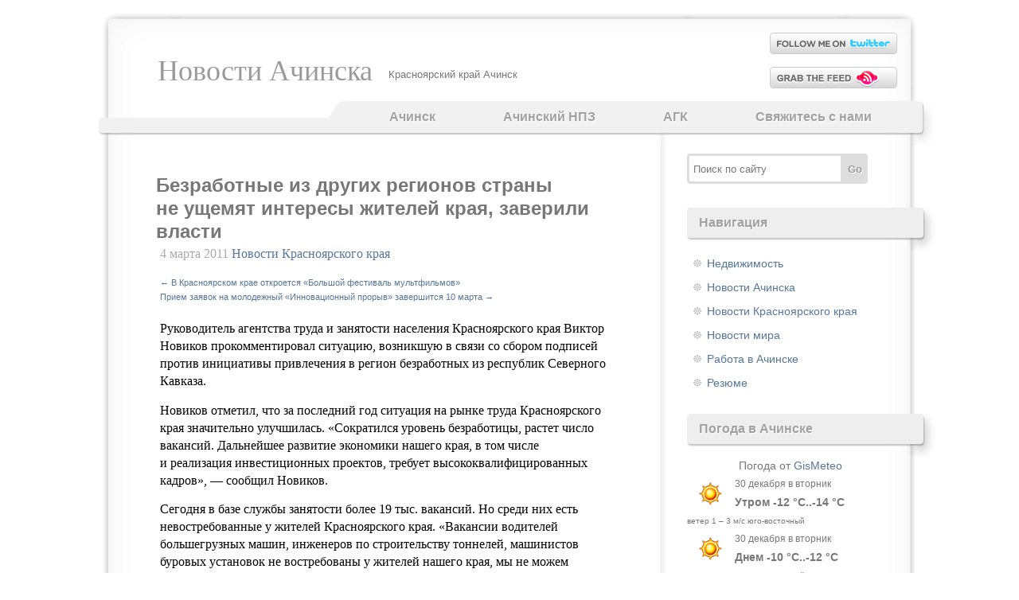

--- FILE ---
content_type: text/html; charset=UTF-8
request_url: https://achinsknews.ru/bezrabotnye-iz-drugix-regionov-strany-ne-ushhemyat-interesy-zhitelej-kraya-zaverili-vlasti-3787/
body_size: 11363
content:
<!DOCTYPE html PUBLIC "-//W3C//DTD XHTML 1.0 Transitional//EN" "//www.w3.org/TR/xhtml1/DTD/xhtml1-transitional.dtd">
<html xmlns="//www.w3.org/1999/xhtml" lang="ru-RU">
<head>
<meta http-equiv="Content-Type" content="text/html; charset=UTF-8" />

<link type="text/css" rel="stylesheet" media="all" href="https://achinsknews.ru/wp-content/themes/achnews/style.css" />

		<!-- All in One SEO 4.4.8 - aioseo.com -->
		<title>Безработные из других регионов страны не ущемят интересы жителей края, заверили власти - AchinskNews</title>
		<meta name="description" content="Руководитель агентства труда и занятости населения Красноярского края Виктор Новиков прокомментировал ситуацию, возникшую в связи со сбором подписей против инициативы привлечения в регион безработных из республик Северного Кавказа. Новиков отметил, что за последний год ситуация на рынке труда Красноярского края значительно улучшилась. «Сократился уровень безработицы, растет число вакансий. Дальнейшее развитие экономики нашего края, в том числе и реализация инвестиционных проектов, требует высококвалифицированных кадров», — сообщил" />
		<meta name="robots" content="max-snippet:-1, max-image-preview:large, max-video-preview:-1" />
		<link rel="canonical" href="https://achinsknews.ru/bezrabotnye-iz-drugix-regionov-strany-ne-ushhemyat-interesy-zhitelej-kraya-zaverili-vlasti-3787/" />
		<meta name="generator" content="All in One SEO (AIOSEO) 4.4.8" />
		<meta property="og:locale" content="ru_RU" />
		<meta property="og:site_name" content="Новости Ачинска | Красноярский край Ачинск" />
		<meta property="og:type" content="article" />
		<meta property="og:title" content="Безработные из других регионов страны не ущемят интересы жителей края, заверили власти - AchinskNews" />
		<meta property="og:description" content="Руководитель агентства труда и занятости населения Красноярского края Виктор Новиков прокомментировал ситуацию, возникшую в связи со сбором подписей против инициативы привлечения в регион безработных из республик Северного Кавказа. Новиков отметил, что за последний год ситуация на рынке труда Красноярского края значительно улучшилась. «Сократился уровень безработицы, растет число вакансий. Дальнейшее развитие экономики нашего края, в том числе и реализация инвестиционных проектов, требует высококвалифицированных кадров», — сообщил" />
		<meta property="og:url" content="https://achinsknews.ru/bezrabotnye-iz-drugix-regionov-strany-ne-ushhemyat-interesy-zhitelej-kraya-zaverili-vlasti-3787/" />
		<meta property="article:published_time" content="2011-03-04T06:45:34+00:00" />
		<meta property="article:modified_time" content="2020-08-26T14:49:13+00:00" />
		<meta name="twitter:card" content="summary" />
		<meta name="twitter:title" content="Безработные из других регионов страны не ущемят интересы жителей края, заверили власти - AchinskNews" />
		<meta name="twitter:description" content="Руководитель агентства труда и занятости населения Красноярского края Виктор Новиков прокомментировал ситуацию, возникшую в связи со сбором подписей против инициативы привлечения в регион безработных из республик Северного Кавказа. Новиков отметил, что за последний год ситуация на рынке труда Красноярского края значительно улучшилась. «Сократился уровень безработицы, растет число вакансий. Дальнейшее развитие экономики нашего края, в том числе и реализация инвестиционных проектов, требует высококвалифицированных кадров», — сообщил" />
		<!-- All in One SEO -->

<link rel="alternate" type="application/rss+xml" title="Новости Ачинска &raquo; Лента" href="https://achinsknews.ru/feed/" />
<link rel="alternate" type="application/rss+xml" title="Новости Ачинска &raquo; Лента комментариев" href="https://achinsknews.ru/comments/feed/" />
<script type="text/javascript">
window._wpemojiSettings = {"baseUrl":"https:\/\/s.w.org\/images\/core\/emoji\/14.0.0\/72x72\/","ext":".png","svgUrl":"https:\/\/s.w.org\/images\/core\/emoji\/14.0.0\/svg\/","svgExt":".svg","source":{"concatemoji":"https:\/\/achinsknews.ru\/wp-includes\/js\/wp-emoji-release.min.js?ver=6.3.7"}};
/*! This file is auto-generated */
!function(i,n){var o,s,e;function c(e){try{var t={supportTests:e,timestamp:(new Date).valueOf()};sessionStorage.setItem(o,JSON.stringify(t))}catch(e){}}function p(e,t,n){e.clearRect(0,0,e.canvas.width,e.canvas.height),e.fillText(t,0,0);var t=new Uint32Array(e.getImageData(0,0,e.canvas.width,e.canvas.height).data),r=(e.clearRect(0,0,e.canvas.width,e.canvas.height),e.fillText(n,0,0),new Uint32Array(e.getImageData(0,0,e.canvas.width,e.canvas.height).data));return t.every(function(e,t){return e===r[t]})}function u(e,t,n){switch(t){case"flag":return n(e,"\ud83c\udff3\ufe0f\u200d\u26a7\ufe0f","\ud83c\udff3\ufe0f\u200b\u26a7\ufe0f")?!1:!n(e,"\ud83c\uddfa\ud83c\uddf3","\ud83c\uddfa\u200b\ud83c\uddf3")&&!n(e,"\ud83c\udff4\udb40\udc67\udb40\udc62\udb40\udc65\udb40\udc6e\udb40\udc67\udb40\udc7f","\ud83c\udff4\u200b\udb40\udc67\u200b\udb40\udc62\u200b\udb40\udc65\u200b\udb40\udc6e\u200b\udb40\udc67\u200b\udb40\udc7f");case"emoji":return!n(e,"\ud83e\udef1\ud83c\udffb\u200d\ud83e\udef2\ud83c\udfff","\ud83e\udef1\ud83c\udffb\u200b\ud83e\udef2\ud83c\udfff")}return!1}function f(e,t,n){var r="undefined"!=typeof WorkerGlobalScope&&self instanceof WorkerGlobalScope?new OffscreenCanvas(300,150):i.createElement("canvas"),a=r.getContext("2d",{willReadFrequently:!0}),o=(a.textBaseline="top",a.font="600 32px Arial",{});return e.forEach(function(e){o[e]=t(a,e,n)}),o}function t(e){var t=i.createElement("script");t.src=e,t.defer=!0,i.head.appendChild(t)}"undefined"!=typeof Promise&&(o="wpEmojiSettingsSupports",s=["flag","emoji"],n.supports={everything:!0,everythingExceptFlag:!0},e=new Promise(function(e){i.addEventListener("DOMContentLoaded",e,{once:!0})}),new Promise(function(t){var n=function(){try{var e=JSON.parse(sessionStorage.getItem(o));if("object"==typeof e&&"number"==typeof e.timestamp&&(new Date).valueOf()<e.timestamp+604800&&"object"==typeof e.supportTests)return e.supportTests}catch(e){}return null}();if(!n){if("undefined"!=typeof Worker&&"undefined"!=typeof OffscreenCanvas&&"undefined"!=typeof URL&&URL.createObjectURL&&"undefined"!=typeof Blob)try{var e="postMessage("+f.toString()+"("+[JSON.stringify(s),u.toString(),p.toString()].join(",")+"));",r=new Blob([e],{type:"text/javascript"}),a=new Worker(URL.createObjectURL(r),{name:"wpTestEmojiSupports"});return void(a.onmessage=function(e){c(n=e.data),a.terminate(),t(n)})}catch(e){}c(n=f(s,u,p))}t(n)}).then(function(e){for(var t in e)n.supports[t]=e[t],n.supports.everything=n.supports.everything&&n.supports[t],"flag"!==t&&(n.supports.everythingExceptFlag=n.supports.everythingExceptFlag&&n.supports[t]);n.supports.everythingExceptFlag=n.supports.everythingExceptFlag&&!n.supports.flag,n.DOMReady=!1,n.readyCallback=function(){n.DOMReady=!0}}).then(function(){return e}).then(function(){var e;n.supports.everything||(n.readyCallback(),(e=n.source||{}).concatemoji?t(e.concatemoji):e.wpemoji&&e.twemoji&&(t(e.twemoji),t(e.wpemoji)))}))}((window,document),window._wpemojiSettings);
</script>
<style type="text/css">
img.wp-smiley,
img.emoji {
	display: inline !important;
	border: none !important;
	box-shadow: none !important;
	height: 1em !important;
	width: 1em !important;
	margin: 0 0.07em !important;
	vertical-align: -0.1em !important;
	background: none !important;
	padding: 0 !important;
}
</style>
	<link rel='stylesheet' id='wp-block-library-css' href='https://achinsknews.ru/wp-includes/css/dist/block-library/style.min.css?ver=6.3.7' type='text/css' media='all' />
<style id='classic-theme-styles-inline-css' type='text/css'>
/*! This file is auto-generated */
.wp-block-button__link{color:#fff;background-color:#32373c;border-radius:9999px;box-shadow:none;text-decoration:none;padding:calc(.667em + 2px) calc(1.333em + 2px);font-size:1.125em}.wp-block-file__button{background:#32373c;color:#fff;text-decoration:none}
</style>
<style id='global-styles-inline-css' type='text/css'>
body{--wp--preset--color--black: #000000;--wp--preset--color--cyan-bluish-gray: #abb8c3;--wp--preset--color--white: #ffffff;--wp--preset--color--pale-pink: #f78da7;--wp--preset--color--vivid-red: #cf2e2e;--wp--preset--color--luminous-vivid-orange: #ff6900;--wp--preset--color--luminous-vivid-amber: #fcb900;--wp--preset--color--light-green-cyan: #7bdcb5;--wp--preset--color--vivid-green-cyan: #00d084;--wp--preset--color--pale-cyan-blue: #8ed1fc;--wp--preset--color--vivid-cyan-blue: #0693e3;--wp--preset--color--vivid-purple: #9b51e0;--wp--preset--gradient--vivid-cyan-blue-to-vivid-purple: linear-gradient(135deg,rgba(6,147,227,1) 0%,rgb(155,81,224) 100%);--wp--preset--gradient--light-green-cyan-to-vivid-green-cyan: linear-gradient(135deg,rgb(122,220,180) 0%,rgb(0,208,130) 100%);--wp--preset--gradient--luminous-vivid-amber-to-luminous-vivid-orange: linear-gradient(135deg,rgba(252,185,0,1) 0%,rgba(255,105,0,1) 100%);--wp--preset--gradient--luminous-vivid-orange-to-vivid-red: linear-gradient(135deg,rgba(255,105,0,1) 0%,rgb(207,46,46) 100%);--wp--preset--gradient--very-light-gray-to-cyan-bluish-gray: linear-gradient(135deg,rgb(238,238,238) 0%,rgb(169,184,195) 100%);--wp--preset--gradient--cool-to-warm-spectrum: linear-gradient(135deg,rgb(74,234,220) 0%,rgb(151,120,209) 20%,rgb(207,42,186) 40%,rgb(238,44,130) 60%,rgb(251,105,98) 80%,rgb(254,248,76) 100%);--wp--preset--gradient--blush-light-purple: linear-gradient(135deg,rgb(255,206,236) 0%,rgb(152,150,240) 100%);--wp--preset--gradient--blush-bordeaux: linear-gradient(135deg,rgb(254,205,165) 0%,rgb(254,45,45) 50%,rgb(107,0,62) 100%);--wp--preset--gradient--luminous-dusk: linear-gradient(135deg,rgb(255,203,112) 0%,rgb(199,81,192) 50%,rgb(65,88,208) 100%);--wp--preset--gradient--pale-ocean: linear-gradient(135deg,rgb(255,245,203) 0%,rgb(182,227,212) 50%,rgb(51,167,181) 100%);--wp--preset--gradient--electric-grass: linear-gradient(135deg,rgb(202,248,128) 0%,rgb(113,206,126) 100%);--wp--preset--gradient--midnight: linear-gradient(135deg,rgb(2,3,129) 0%,rgb(40,116,252) 100%);--wp--preset--font-size--small: 13px;--wp--preset--font-size--medium: 20px;--wp--preset--font-size--large: 36px;--wp--preset--font-size--x-large: 42px;--wp--preset--spacing--20: 0.44rem;--wp--preset--spacing--30: 0.67rem;--wp--preset--spacing--40: 1rem;--wp--preset--spacing--50: 1.5rem;--wp--preset--spacing--60: 2.25rem;--wp--preset--spacing--70: 3.38rem;--wp--preset--spacing--80: 5.06rem;--wp--preset--shadow--natural: 6px 6px 9px rgba(0, 0, 0, 0.2);--wp--preset--shadow--deep: 12px 12px 50px rgba(0, 0, 0, 0.4);--wp--preset--shadow--sharp: 6px 6px 0px rgba(0, 0, 0, 0.2);--wp--preset--shadow--outlined: 6px 6px 0px -3px rgba(255, 255, 255, 1), 6px 6px rgba(0, 0, 0, 1);--wp--preset--shadow--crisp: 6px 6px 0px rgba(0, 0, 0, 1);}:where(.is-layout-flex){gap: 0.5em;}:where(.is-layout-grid){gap: 0.5em;}body .is-layout-flow > .alignleft{float: left;margin-inline-start: 0;margin-inline-end: 2em;}body .is-layout-flow > .alignright{float: right;margin-inline-start: 2em;margin-inline-end: 0;}body .is-layout-flow > .aligncenter{margin-left: auto !important;margin-right: auto !important;}body .is-layout-constrained > .alignleft{float: left;margin-inline-start: 0;margin-inline-end: 2em;}body .is-layout-constrained > .alignright{float: right;margin-inline-start: 2em;margin-inline-end: 0;}body .is-layout-constrained > .aligncenter{margin-left: auto !important;margin-right: auto !important;}body .is-layout-constrained > :where(:not(.alignleft):not(.alignright):not(.alignfull)){max-width: var(--wp--style--global--content-size);margin-left: auto !important;margin-right: auto !important;}body .is-layout-constrained > .alignwide{max-width: var(--wp--style--global--wide-size);}body .is-layout-flex{display: flex;}body .is-layout-flex{flex-wrap: wrap;align-items: center;}body .is-layout-flex > *{margin: 0;}body .is-layout-grid{display: grid;}body .is-layout-grid > *{margin: 0;}:where(.wp-block-columns.is-layout-flex){gap: 2em;}:where(.wp-block-columns.is-layout-grid){gap: 2em;}:where(.wp-block-post-template.is-layout-flex){gap: 1.25em;}:where(.wp-block-post-template.is-layout-grid){gap: 1.25em;}.has-black-color{color: var(--wp--preset--color--black) !important;}.has-cyan-bluish-gray-color{color: var(--wp--preset--color--cyan-bluish-gray) !important;}.has-white-color{color: var(--wp--preset--color--white) !important;}.has-pale-pink-color{color: var(--wp--preset--color--pale-pink) !important;}.has-vivid-red-color{color: var(--wp--preset--color--vivid-red) !important;}.has-luminous-vivid-orange-color{color: var(--wp--preset--color--luminous-vivid-orange) !important;}.has-luminous-vivid-amber-color{color: var(--wp--preset--color--luminous-vivid-amber) !important;}.has-light-green-cyan-color{color: var(--wp--preset--color--light-green-cyan) !important;}.has-vivid-green-cyan-color{color: var(--wp--preset--color--vivid-green-cyan) !important;}.has-pale-cyan-blue-color{color: var(--wp--preset--color--pale-cyan-blue) !important;}.has-vivid-cyan-blue-color{color: var(--wp--preset--color--vivid-cyan-blue) !important;}.has-vivid-purple-color{color: var(--wp--preset--color--vivid-purple) !important;}.has-black-background-color{background-color: var(--wp--preset--color--black) !important;}.has-cyan-bluish-gray-background-color{background-color: var(--wp--preset--color--cyan-bluish-gray) !important;}.has-white-background-color{background-color: var(--wp--preset--color--white) !important;}.has-pale-pink-background-color{background-color: var(--wp--preset--color--pale-pink) !important;}.has-vivid-red-background-color{background-color: var(--wp--preset--color--vivid-red) !important;}.has-luminous-vivid-orange-background-color{background-color: var(--wp--preset--color--luminous-vivid-orange) !important;}.has-luminous-vivid-amber-background-color{background-color: var(--wp--preset--color--luminous-vivid-amber) !important;}.has-light-green-cyan-background-color{background-color: var(--wp--preset--color--light-green-cyan) !important;}.has-vivid-green-cyan-background-color{background-color: var(--wp--preset--color--vivid-green-cyan) !important;}.has-pale-cyan-blue-background-color{background-color: var(--wp--preset--color--pale-cyan-blue) !important;}.has-vivid-cyan-blue-background-color{background-color: var(--wp--preset--color--vivid-cyan-blue) !important;}.has-vivid-purple-background-color{background-color: var(--wp--preset--color--vivid-purple) !important;}.has-black-border-color{border-color: var(--wp--preset--color--black) !important;}.has-cyan-bluish-gray-border-color{border-color: var(--wp--preset--color--cyan-bluish-gray) !important;}.has-white-border-color{border-color: var(--wp--preset--color--white) !important;}.has-pale-pink-border-color{border-color: var(--wp--preset--color--pale-pink) !important;}.has-vivid-red-border-color{border-color: var(--wp--preset--color--vivid-red) !important;}.has-luminous-vivid-orange-border-color{border-color: var(--wp--preset--color--luminous-vivid-orange) !important;}.has-luminous-vivid-amber-border-color{border-color: var(--wp--preset--color--luminous-vivid-amber) !important;}.has-light-green-cyan-border-color{border-color: var(--wp--preset--color--light-green-cyan) !important;}.has-vivid-green-cyan-border-color{border-color: var(--wp--preset--color--vivid-green-cyan) !important;}.has-pale-cyan-blue-border-color{border-color: var(--wp--preset--color--pale-cyan-blue) !important;}.has-vivid-cyan-blue-border-color{border-color: var(--wp--preset--color--vivid-cyan-blue) !important;}.has-vivid-purple-border-color{border-color: var(--wp--preset--color--vivid-purple) !important;}.has-vivid-cyan-blue-to-vivid-purple-gradient-background{background: var(--wp--preset--gradient--vivid-cyan-blue-to-vivid-purple) !important;}.has-light-green-cyan-to-vivid-green-cyan-gradient-background{background: var(--wp--preset--gradient--light-green-cyan-to-vivid-green-cyan) !important;}.has-luminous-vivid-amber-to-luminous-vivid-orange-gradient-background{background: var(--wp--preset--gradient--luminous-vivid-amber-to-luminous-vivid-orange) !important;}.has-luminous-vivid-orange-to-vivid-red-gradient-background{background: var(--wp--preset--gradient--luminous-vivid-orange-to-vivid-red) !important;}.has-very-light-gray-to-cyan-bluish-gray-gradient-background{background: var(--wp--preset--gradient--very-light-gray-to-cyan-bluish-gray) !important;}.has-cool-to-warm-spectrum-gradient-background{background: var(--wp--preset--gradient--cool-to-warm-spectrum) !important;}.has-blush-light-purple-gradient-background{background: var(--wp--preset--gradient--blush-light-purple) !important;}.has-blush-bordeaux-gradient-background{background: var(--wp--preset--gradient--blush-bordeaux) !important;}.has-luminous-dusk-gradient-background{background: var(--wp--preset--gradient--luminous-dusk) !important;}.has-pale-ocean-gradient-background{background: var(--wp--preset--gradient--pale-ocean) !important;}.has-electric-grass-gradient-background{background: var(--wp--preset--gradient--electric-grass) !important;}.has-midnight-gradient-background{background: var(--wp--preset--gradient--midnight) !important;}.has-small-font-size{font-size: var(--wp--preset--font-size--small) !important;}.has-medium-font-size{font-size: var(--wp--preset--font-size--medium) !important;}.has-large-font-size{font-size: var(--wp--preset--font-size--large) !important;}.has-x-large-font-size{font-size: var(--wp--preset--font-size--x-large) !important;}
.wp-block-navigation a:where(:not(.wp-element-button)){color: inherit;}
:where(.wp-block-post-template.is-layout-flex){gap: 1.25em;}:where(.wp-block-post-template.is-layout-grid){gap: 1.25em;}
:where(.wp-block-columns.is-layout-flex){gap: 2em;}:where(.wp-block-columns.is-layout-grid){gap: 2em;}
.wp-block-pullquote{font-size: 1.5em;line-height: 1.6;}
</style>
<link rel='stylesheet' id='contact-form-7-css' href='https://achinsknews.ru/wp-content/plugins/contact-form-7/includes/css/styles.css?ver=5.8.1' type='text/css' media='all' />
<link rel='stylesheet' id='wp-polls-css' href='https://achinsknews.ru/wp-content/plugins/wp-polls/polls-css.css?ver=2.77.2' type='text/css' media='all' />
<style id='wp-polls-inline-css' type='text/css'>
.wp-polls .pollbar {
	margin: 1px;
	font-size: 6px;
	line-height: 8px;
	height: 8px;
	background-image: url('https://achinsknews.ru/wp-content/plugins/wp-polls/images/default/pollbg.gif');
	border: 1px solid #c8c8c8;
}

</style>
<script type='text/javascript' src='https://achinsknews.ru/wp-includes/js/jquery/jquery.min.js?ver=3.7.0' id='jquery-core-js'></script>
<script type='text/javascript' src='https://achinsknews.ru/wp-includes/js/jquery/jquery-migrate.min.js?ver=3.4.1' id='jquery-migrate-js'></script>
<link rel="https://api.w.org/" href="https://achinsknews.ru/wp-json/" /><link rel="alternate" type="application/json" href="https://achinsknews.ru/wp-json/wp/v2/posts/3787" /><link rel="alternate" type="application/json+oembed" href="https://achinsknews.ru/wp-json/oembed/1.0/embed?url=https%3A%2F%2Fachinsknews.ru%2Fbezrabotnye-iz-drugix-regionov-strany-ne-ushhemyat-interesy-zhitelej-kraya-zaverili-vlasti-3787%2F" />
<link rel="alternate" type="text/xml+oembed" href="https://achinsknews.ru/wp-json/oembed/1.0/embed?url=https%3A%2F%2Fachinsknews.ru%2Fbezrabotnye-iz-drugix-regionov-strany-ne-ushhemyat-interesy-zhitelej-kraya-zaverili-vlasti-3787%2F&#038;format=xml" />
<script type="text/javascript">
	window._wp_rp_static_base_url = 'https://wprp.zemanta.com/static/';
	window._wp_rp_wp_ajax_url = "https://achinsknews.ru/wp-admin/admin-ajax.php";
	window._wp_rp_plugin_version = '3.6.4';
	window._wp_rp_post_id = '3787';
	window._wp_rp_num_rel_posts = '6';
	window._wp_rp_thumbnails = false;
	window._wp_rp_post_title = '%D0%91%D0%B5%D0%B7%D1%80%D0%B0%D0%B1%D0%BE%D1%82%D0%BD%D1%8B%D0%B5+%D0%B8%D0%B7%C2%A0%D0%B4%D1%80%D1%83%D0%B3%D0%B8%D1%85+%D1%80%D0%B5%D0%B3%D0%B8%D0%BE%D0%BD%D0%BE%D0%B2+%D1%81%D1%82%D1%80%D0%B0%D0%BD%D1%8B+%D0%BD%D0%B5%C2%A0%D1%83%D1%89%D0%B5%D0%BC%D1%8F%D1%82+%D0%B8%D0%BD%D1%82%D0%B5%D1%80%D0%B5%D1%81%D1%8B+%D0%B6%D0%B8%D1%82%D0%B5%D0%BB%D0%B5%D0%B9+%D0%BA%D1%80%D0%B0%D1%8F%2C+%D0%B7%D0%B0%D0%B2%D0%B5%D1%80%D0%B8%D0%BB%D0%B8+%D0%B2%D0%BB%D0%B0%D1%81%D1%82%D0%B8';
	window._wp_rp_post_tags = [];
	window._wp_rp_promoted_content = true;
</script>
<link rel="stylesheet" href="https://achinsknews.ru/wp-content/plugins/wp-page-numbers/default/wp-page-numbers.css" type="text/css" media="screen" /></head>
 <body>
<div id="header">
	<div id="logo">
				<div id="h1"><a href="https://achinsknews.ru/">
		Новости Ачинска		</a></div>
		<div id="h2" class="description">Красноярский край Ачинск</div>
			</div>
	<div id="header-icons">
	
					<div class="twitter"><a href="//twitter.com/" rel="nofollow" target="_blank">&nbsp;</a></div>
				
		<div class="rss"><a href="/feed/">&nbsp;</a></div>
	</div>
		
	<div id="menu">
		<div class="menu-bottom">
			<div class="menu-header"><ul id="menu-menyu-1" class="menu"><li id="menu-item-22875" class="menu-item menu-item-type-post_type menu-item-object-page menu-item-22875"><a href="https://achinsknews.ru/achinsk/">Ачинск</a></li>
<li id="menu-item-22876" class="menu-item menu-item-type-post_type menu-item-object-page menu-item-22876"><a href="https://achinsknews.ru/achinskij-npz/">Ачинский НПЗ</a></li>
<li id="menu-item-22877" class="menu-item menu-item-type-post_type menu-item-object-page menu-item-22877"><a href="https://achinsknews.ru/agk/">АГК</a></li>
<li id="menu-item-22878" class="menu-item menu-item-type-post_type menu-item-object-page menu-item-22878"><a href="https://achinsknews.ru/svyazhites-s-nami/">Свяжитесь с нами</a></li>
</ul></div>			<div class="spacer" style="clear: both;"></div>
		</div>
	</div>
</div>
<div id="main">
	<div id="content">
	    	        <div class="post" id="post-3787">
            <h1 class="title">Безработные из других регионов страны не ущемят интересы жителей края, заверили власти</h1>
            <div class="meta">
				<p>4 марта 2011 <a href="https://achinsknews.ru/kategoriya/krasnoyarsk-news/" rel="category tag">Новости Красноярского края</a> </p>
<div>
<span class="nav-previous"><a href="https://achinsknews.ru/v%c2%a0krasnoyarskom-krae-otkroetsya-bolshoj-festival-multfilmov-3786/" rel="prev"><span class="meta-nav">&larr;</span> В Красноярском крае откроется «Большой фестиваль мультфильмов»</a></span>
<br /><span class="nav-next"><a href="https://achinsknews.ru/priem-zayavok-na-molodezhnyj-innovacionnyj-proryv-zavershitsya-10-marta-3788/" rel="next">Прием заявок на молодежный «Инновационный прорыв» завершится 10 марта <span class="meta-nav">&rarr;</span></a></span>
</div>
			</div>
			<div class="entry">
              <p>Руководитель агентства труда и&nbsp;занятости населения Красноярского края Виктор Новиков прокомментировал ситуацию, возникшую в&nbsp;связи со&nbsp;сбором подписей против инициативы привлечения в&nbsp;регион безработных из&nbsp;республик Северного Кавказа.</p>
<p>Новиков отметил, что за&nbsp;последний год ситуация на&nbsp;рынке труда Красноярского края значительно улучшилась. &laquo;Сократился уровень безработицы, растет число вакансий. Дальнейшее развитие экономики нашего края, в&nbsp;том числе и&nbsp;реализация инвестиционных проектов, требует высококвалифицированных кадров&raquo;,&nbsp;&mdash; сообщил Новиков.</p>
<p>Сегодня в&nbsp;базе службы занятости более 19&nbsp;тыс. вакансий. Но&nbsp;среди них есть невостребованные у&nbsp;жителей Красноярского края. &laquo;Вакансии водителей большегрузных машин, инженеров по&nbsp;строительству тоннелей, машинистов буровых установок не&nbsp;востребованы у&nbsp;жителей нашего края, мы&nbsp;не&nbsp;можем их&nbsp;заполнить в&nbsp;течение длительного времени. Вот об&nbsp;этих вакансиях мы&nbsp;и&nbsp;информируем представителей других регионов. При этом трудоустройство жителей края остается безусловным приоритетом в&nbsp;деятельности краевой службы занятости. Трудовая миграция&nbsp;&mdash; как межгосударственная, так и&nbsp;межрегиональная&nbsp;&mdash; общемировая практика. Но&nbsp;она должна носить контролируемый характер, не&nbsp;быть стихийной. Поэтому наш край налаживает сотрудничество с&nbsp;другими регионами России&raquo;,&nbsp;&mdash; подчеркнул руководитель агентства занятости.</p>
<p>Агентство уже подписало соглашения по&nbsp;сотрудничеству в&nbsp;сфере занятости с&nbsp;Камчатским, Забайкальским, Алтайским краем, Томской, Омской и&nbsp;Новосибирской областью, Ставропольским краем. &laquo;При этом для всех регионов предлагаются равные условия. В&nbsp;рамках соглашений осуществляется обмен информацией о&nbsp;тех вакансиях, которые в&nbsp;течение длительного времени не&nbsp;востребованы у&nbsp;жителей нашего края. Кроме того, данные соглашения позволяют усилить контроль за&nbsp;уже существующими миграционными потоками. Привлечение работников из&nbsp;других регионов будет носить не&nbsp;массовый, а&nbsp;точечный характер. И&nbsp;будет строго контролироваться: предусмотрена процедура согласования каждого кандидата до&nbsp;его приезда в&nbsp;край. Поэтому интересы жителей края не&nbsp;будут ущемлены&raquo;,&nbsp;&mdash; завершил Новиков.</p>

<div class="wp_rp_wrap  wp_rp_plain" id="wp_rp_first"><div class="wp_rp_content"><h3 class="related_post_title">Читайте также:</h3><ul class="related_post wp_rp"><li data-position="0" data-poid="in-8242" data-post-type="none" ><a href="https://achinsknews.ru/golodovka-zaklyuchennyx-guantanamo-pererosla-v-bunt-8242/" class="wp_rp_title">Голодовка заключенных Гуантанамо переросла в бунт</a></li><li data-position="1" data-poid="in-39363" data-post-type="none" ><a href="https://achinsknews.ru/mvd-soobshhilo-o-zaderzhanii-na-ukraine-dvux-zabludivshixsya-voennosluzhashhix-39363/" class="wp_rp_title">МВД сообщило о задержании на Украине двух заблудившихся военнослужащих</a></li><li data-position="2" data-poid="in-32579" data-post-type="none" ><a href="https://achinsknews.ru/smi-soobshhili-o-rassledovanii-fbr-v-otnoshenii-blattera-32579/" class="wp_rp_title">СМИ сообщили о расследовании ФБР в отношении Блаттера</a></li><li data-position="3" data-poid="in-12954" data-post-type="none" ><a href="https://achinsknews.ru/pomoshhnik-isaeva-snyatyj-s-rejsa-otkazalsya-projti-osvidetelstvovanie-12954/" class="wp_rp_title">Помощник Исаева, снятый с рейса, отказался пройти освидетельствование</a></li><li data-position="4" data-poid="in-29183" data-post-type="none" ><a href="https://achinsknews.ru/rasstrel-u-kremlya-v-moskve-ubit-boris-nemcov-29183/" class="wp_rp_title">Расстрел у Кремля: в Москве убит Борис Немцов</a></li><li data-position="5" data-poid="in-837" data-post-type="none" ><a href="https://achinsknews.ru/nabor-osnovnyx-produktov-na%c2%a0tajmyre-za%c2%a0god-podorozhal-na%c2%a012-837/" class="wp_rp_title">Набор основных продуктов на Таймыре за год подорожал на 12%</a></li></ul></div></div>
			                			  				<div class="tags"></div>
			        		</div>
            <p class="comments">
              Комментариев нет<a href="https://achinsknews.ru/bezrabotnye-iz-drugix-regionov-strany-ne-ushhemyat-interesy-zhitelej-kraya-zaverili-vlasti-3787/#respond"></a>            </p>
	          
	<div id="respond"><h3>Добавить комментарий</h3>

<div id="cancel-comment-reply">
	<small><a rel="nofollow" id="cancel-comment-reply-link" href="/bezrabotnye-iz-drugix-regionov-strany-ne-ushhemyat-interesy-zhitelej-kraya-zaverili-vlasti-3787/#respond" style="display:none;">Нажмите, чтобы отменить ответ.</a></small>
</div>


<form action="https://achinsknews.ru/wp-comments-post.php" method="post" id="commentform">


<p><input type="text" name="author" id="author" value="" size="22" tabindex="1" />
<label for="author"><small>Имя (обязательно)</small></label></p>
<p><input type="text" name="email" id="email" value="" size="22" tabindex="2" />
<label for="email"><small>Email (обязательно)</small></label></p>
<p><input type="text" name="url" id="url" value="" size="22" tabindex="3" />
<label for="url"><small>Сайт</small></label></p>


<div>
<input type='hidden' name='comment_post_ID' value='3787' id='comment_post_ID' />
<input type='hidden' name='comment_parent' id='comment_parent' value='0' />
</div>

<p><textarea name="comment" id="comment" cols="10" rows="10" tabindex="4"></textarea></p>


<p><input name="submit" type="submit" id="submit" tabindex="5" value="Добавить комментарий" /></p>
<p style="display: none;"><input type="hidden" id="akismet_comment_nonce" name="akismet_comment_nonce" value="f5989351b1" /></p><p style="display: none !important;"><label>&#916;<textarea name="ak_hp_textarea" cols="45" rows="8" maxlength="100"></textarea></label><input type="hidden" id="ak_js_1" name="ak_js" value="129"/><script>document.getElementById( "ak_js_1" ).setAttribute( "value", ( new Date() ).getTime() );</script></p>
</form>
</div>
	        </div>
      	</div>
  <div id="sidebar1" class="sidecol">
	<ul>
	 	
			
<li id="search-3" class="widget widget_search"> 
<form method="get" id="searchform" action="https://achinsknews.ru/"> 
<input type="text" value="Поиск по сайту"  
	name="s" id="s"  class="with-button"
	onblur="if (this.value == '')  
	{this.value = 'Поиск по сайту';}"  
	onfocus="if (this.value == 'Поиск по сайту')  
	{this.value = '';}" /> 
	<input type="submit" value="Go" class="go" />
<input type="hidden" id="searchsubmit" /> 
</form></li>
<li id="categories-3" class="widget widget_categories"><h2 class="widgettitle">Навигация</h2>

			<ul>
					<li class="cat-item cat-item-7"><a href="https://achinsknews.ru/kategoriya/nedvizhimost/">Недвижимость</a>
</li>
	<li class="cat-item cat-item-1"><a href="https://achinsknews.ru/kategoriya/news-of-achinsk/">Новости Ачинска</a>
</li>
	<li class="cat-item cat-item-3"><a href="https://achinsknews.ru/kategoriya/krasnoyarsk-news/">Новости Красноярского края</a>
</li>
	<li class="cat-item cat-item-4"><a href="https://achinsknews.ru/kategoriya/world-news/">Новости мира</a>
</li>
	<li class="cat-item cat-item-5"><a href="https://achinsknews.ru/kategoriya/rabota-v-achinske/">Работа в Ачинске</a>
</li>
	<li class="cat-item cat-item-6"><a href="https://achinsknews.ru/kategoriya/rabota-v-achinske/rezyume/">Резюме</a>
</li>
			</ul>

			</li>
<li id="execphp-3" class="widget widget_execphp"><h2 class="widgettitle">Погода в Ачинске</h2>
			<div class="execphpwidget"><div align="center">Погода от <a href="//www.gismeteo.ru" target="_blank" rel="nofollow">GisMeteo</a></div><div><img src="/img/0.gif" style="float:left;margin-top:5px;" alt="Погода: Ясно" title="Ясно" />  <span style="font-size:12px;">30 декабря в вторник</span><br /><b style="font-size:14px;">Утром <span title="комфорт -22..-20 °C">-12 °C..-14 °C</span></b><br /><span style="font-size:10px;">ветер 1 &ndash; 3 м/c юго-восточный</span></div><div><img src="/img/0.gif" style="float:left;margin-top:5px;" alt="Погода: Ясно" title="Ясно" />  <span style="font-size:12px;">30 декабря в вторник</span><br /><b style="font-size:14px;">Днем <span title="комфорт -21..-19 °C">-10 °C..-12 °C</span></b><br /><span style="font-size:10px;">ветер 2 &ndash; 4 м/c юго-восточный</span></div><div><img src="/img/1.gif" style="float:left;margin-top:7px;" alt="Погода: Малооблачно" title="Малооблачно" />  <span style="font-size:12px;">30 декабря в вторник</span><br /><b style="font-size:14px;">Вечером <span title="комфорт -19..-17 °C">-8 °C..-10 °C</span></b><br /><span style="font-size:10px;">ветер 3 &ndash; 5 м/c юго-восточный</span></div><div><img src="/img/2_night.gif" style="float:left;margin-top:7px;" alt="Погода: Облачно" title="Облачно" />  <span style="font-size:12px;">31 декабря в среду</span><br /><b style="font-size:14px;">Ночью <span title="комфорт -19..-17 °C">-8 °C..-10 °C</span></b><br /><span style="font-size:10px;">ветер 4 &ndash; 6 м/c юго-восточный</span></div><div align="center"><strong>Погода в Ачинске Гисметео</strong></div></div>
		</li>
<li id="polls-widget-3" class="widget widget_polls-widget"><h2 class="widgettitle">Ваше мнение</h2>
<div id="polls-1" class="wp-polls">
	<form id="polls_form_1" class="wp-polls-form" action="/index.php" method="post">
		<p style="display: none;"><input type="hidden" id="poll_1_nonce" name="wp-polls-nonce" value="6a663af90f" /></p>
		<p style="display: none;"><input type="hidden" name="poll_id" value="1" /></p>
		<p style="text-align: center;"><strong>Как Вы относитесь к Ачинску?</strong></p><div id="polls-1-ans" class="wp-polls-ans"><ul class="wp-polls-ul">
		<li><input type="radio" id="poll-answer-1" name="poll_1" value="1" /> <label for="poll-answer-1">Отличный город!</label></li>
		<li><input type="radio" id="poll-answer-2" name="poll_1" value="2" /> <label for="poll-answer-2">Нормально</label></li>
		<li><input type="radio" id="poll-answer-3" name="poll_1" value="3" /> <label for="poll-answer-3">Плохо</label></li>
		<li><input type="radio" id="poll-answer-4" name="poll_1" value="4" /> <label for="poll-answer-4">У нас есть выбор?</label></li>
		<li><input type="radio" id="poll-answer-5" name="poll_1" value="5" /> <label for="poll-answer-5">Мне все равно</label></li>
		</ul><p style="text-align: center;"><input type="button" name="vote" value="   Vote   " class="Buttons" onclick="poll_vote(1);" /></p><p style="text-align: center;"><a href="#ViewPollResults" onclick="poll_result(1); return false;" title="View Results Of This Poll">View Results</a></p></div>
	</form>
</div>
<div id="polls-1-loading" class="wp-polls-loading"><img src="https://achinsknews.ru/wp-content/plugins/wp-polls/images/loading.gif" width="16" height="16" alt="Загрузка ..." title="Загрузка ..." class="wp-polls-image" />&nbsp;Загрузка ...</div>
</li>

		<li id="recent-posts-3" class="widget widget_recent_entries">
		<h2 class="widgettitle">Свежие новости</h2>

		<ul>
											<li>
					<a href="https://achinsknews.ru/torgovye-seti-starayutsya-ugomonit-inflyaciyu-i-pomoch-naseleniyu-352025/">Торговые сети стараются угомонить инфляцию и помочь населению</a>
									</li>
											<li>
					<a href="https://achinsknews.ru/amerikanskij-makdonalds-nachal-prodavat-partneram-restorany-v-rossii-41790/">Американский «Макдоналдс» начал продавать партнерам рестораны в России</a>
									</li>
											<li>
					<a href="https://achinsknews.ru/vladelcev-supertankerov-poprosili-pomedlennee-dostavlyat-neft-41788/">Владельцев супертанкеров попросили помедленнее доставлять нефть</a>
									</li>
											<li>
					<a href="https://achinsknews.ru/akkumulyatornyj-proekt-rosnano-priznali-bankrotom-41782/">Аккумуляторный проект «Роснано» признали банкротом</a>
									</li>
											<li>
					<a href="https://achinsknews.ru/predpolagaemyj-ubijca-pilota-su-24-poyavilsya-na-poxoronax-v-stambule-41780/">Предполагаемый убийца пилота Су-24 появился на похоронах в Стамбуле</a>
									</li>
					</ul>

		</li>
</ul>
</div>
<div id="sidebar2">
<div align="center"><br /><!--LiveInternet counter--><script type="text/javascript"><!--
document.write("<a href='//www.liveinternet.ru/click' "+
"target='_blank' rel='nofollow'><img src='//counter.yadro.ru/hit?t57.2;r"+
escape(document.referrer)+((typeof(screen)=="undefined")?"":
";s"+screen.width+"*"+screen.height+"*"+(screen.colorDepth?
screen.colorDepth:screen.pixelDepth))+";u"+escape(document.URL)+
";h"+escape(document.title.substring(0,80))+";"+Math.random()+
"' alt='' title='LiveInternet' "+
"border='0' width='88' height='31'><\/a>")
//--></script><!--/LiveInternet--></div>
</div>  <div style="clear:both"> </div>
</div><div id="footer">
	<p><strong><a href="https://achinsknews.ru">Новости Ачинска</a></strong> &copy; 2025 Безработные из других регионов страны не ущемят интересы жителей края, заверили власти - AchinskNews</p>
</div>
<script type="text/javascript">
<!--
var _acic={dataProvider:10};(function(){var e=document.createElement("script");e.type="text/javascript";e.async=true;e.src="https://www.acint.net/aci.js";var t=document.getElementsByTagName("script")[0];t.parentNode.insertBefore(e,t)})()
//-->
</script><script type='text/javascript' src='https://achinsknews.ru/wp-includes/js/comment-reply.min.js?ver=6.3.7' id='comment-reply-js'></script>
<script type='text/javascript' src='https://achinsknews.ru/wp-content/plugins/contact-form-7/includes/swv/js/index.js?ver=5.8.1' id='swv-js'></script>
<script type='text/javascript' id='contact-form-7-js-extra'>
/* <![CDATA[ */
var wpcf7 = {"api":{"root":"https:\/\/achinsknews.ru\/wp-json\/","namespace":"contact-form-7\/v1"}};
/* ]]> */
</script>
<script type='text/javascript' src='https://achinsknews.ru/wp-content/plugins/contact-form-7/includes/js/index.js?ver=5.8.1' id='contact-form-7-js'></script>
<script type='text/javascript' id='wp-polls-js-extra'>
/* <![CDATA[ */
var pollsL10n = {"ajax_url":"https:\/\/achinsknews.ru\/wp-admin\/admin-ajax.php","text_wait":"\u0412\u0430\u0448 \u043f\u043e\u0441\u043b\u0435\u0434\u043d\u0438\u0439 \u0437\u0430\u043f\u0440\u043e\u0441 \u0435\u0449\u0435 \u043e\u0431\u0440\u0430\u0431\u0430\u0442\u044b\u0432\u0430\u0435\u0442\u0441\u044f. \u041f\u043e\u0436\u0430\u043b\u0443\u0439\u0441\u0442\u0430 \u043f\u043e\u0434\u043e\u0436\u0434\u0438\u0442\u0435 ...","text_valid":"\u041f\u043e\u0436\u0430\u043b\u0443\u0439\u0441\u0442\u0430 \u043a\u043e\u0440\u0440\u0435\u043a\u0442\u043d\u043e \u0432\u044b\u0431\u0435\u0440\u0438\u0442\u0435 \u043e\u0442\u0432\u0435\u0442.","text_multiple":"\u041c\u0430\u043a\u0441\u0438\u043c\u0430\u043b\u044c\u043d\u043e \u0434\u043e\u043f\u0443\u0441\u0442\u0438\u043c\u043e\u0435 \u0447\u0438\u0441\u043b\u043e \u0432\u0430\u0440\u0438\u0430\u043d\u0442\u043e\u0432:","show_loading":"1","show_fading":"1"};
/* ]]> */
</script>
<script type='text/javascript' src='https://achinsknews.ru/wp-content/plugins/wp-polls/polls-js.js?ver=2.77.2' id='wp-polls-js'></script>
<script defer type='text/javascript' src='https://achinsknews.ru/wp-content/plugins/akismet/_inc/akismet-frontend.js?ver=1697970103' id='akismet-frontend-js'></script>
</body>
</html>

--- FILE ---
content_type: text/css
request_url: https://achinsknews.ru/wp-content/themes/achnews/style.css
body_size: 3487
content:
/* 
Theme Name: achinsknews
Version: 1.0.9
Author: achinsknews.ru
Author URI: http://achinsknews.ru
Tags: white, two-columns, fixed-width, theme-options
Last updated: 18:14 11-11-2010
*/
/* Elements */
* 
{
	margin:0;
	padding:0;
}
body {
	margin: 0;
	padding: 0;
	font-family: Arial, sans-serif;	
	line-height: 1.5em;
	font-size: 10px; /* IE5 Win */
  	voice-family: "\"}\""; 
  	voice-family: inherit;
  	font-size: 10px; /* easy scaling */
  	font-size: 0.76em;
	color: #000;
	
}
h1, h2, h3, h4, h5, h6 {
	margin: 0;
	padding: 0;
	font-family: Arial, sans-serif;
	color: #777;	
}
p, blockquote, ul, ol {
	margin-top: 0;
	padding-top: 0;
	margin-bottom:0.5em;
}
p {
	line-height:1.7em;
	font-size: 1.1em;
	margin-bottom: 0.9em;
}
pre {
	font-size:1.5em;
}
a:link, a:visited {
	color: #579;
	text-decoration:none;
}
a:hover,a:active {
	color:#79a;
	border-bottom:#79a 1px dotted;
	text-decoration:none;
}
img.left{
	float:left;
	margin:0 1em 1em 0;
}
img.right {
	float:right;
	margin:0 0 1em 1em;
}
a img {
	border:0;
	max-width:100%;
}
blockquote {
	margin:1em;
	padding:5px 1em;
	color:#000;
	background:#f2f2f2;
}
fieldset {
	border:none;
}
dl {
	margin:1em 0px;
}
dt {
	font-weight:bold;
}
dd {
	margin:0.5em 1em;
	padding:0;
}
code{
	font-size: 1em;	
}
sup,
sub {
	height: 0;
	line-height: 1;
	vertical-align: baseline;
	_vertical-align: bottom;
	position: relative;
	font-size:0.6em;	
}
sup {
	bottom: 1ex;
}
sub {
	top: .5ex;
}
/* Header */
#header {
position:relative;
	width: 1024px;
	margin: 15px auto 0 auto;
	background:url(img/bg_header.png) no-repeat top center;
}
#logo {
	float:left;
	height:47px;
	overflow:hidden;
	padding:65px 0 0 70px;
}
#logo #h1{
	float:left;
	font-family:Georgia, serif;
	font-size:36px;
}
#logo #h2 {
	color:#777;
	float:left;
	font-size:13px;
	padding:5px 20px 10px;
}
#logo #h1 a {
	text-decoration: none;
	color:#999;
	border:0;
}
#logo #h1 a:hover, #logo #h1 a:visited, #logo #h1 a:link {
	border:0;
}
#header-icons {
position:absolute;
right:0;
	margin-top:10px;
}
#header-icons  .twitter,
#header-icons  .rss{
	height:27px;
	width:160px;
	margin:16px 25px;
}
#header-icons  .twitter{
background: url("img/twitter.png") no-repeat scroll 0 0 transparent;
}
#header-icons  .rss{
background: url("img/rss.png") no-repeat scroll 0 0 transparent;
}
#header-icons  .twitter a,
#header-icons  .rss a{
	padding:10px 80px;
	border:0;
}
#bookmarker img {
	margin: 10px 0;
	width: 16px;
	height: 16px;
}
#menu {
	background:url("img/menu-bg.png") no-repeat scroll 0 top transparent;
	clear:both;
	margin:0 auto 0 -4px;
	width:1052px;
}
#menu ul {
	background:url("img/menu-curve-bg.png") no-repeat scroll left top #f1f1f1;
	list-style:none outside none;
	margin:0 30px;
	padding:0px 10px 0 40px;
	text-align:right;
	float:right;
}
#menu li {
	display: inline;
	padding:14px 0 11px;
	border-left:1px solid transparent;
	border-right:1px solid transparent;
	white-space:nowrap;
	position:relative;
}
#menu li.current_page_item,
#menu li.current_page_item:hover {
	background-color: #fafafa;
	border-left:1px solid #E5E5E5;
	border-right:1px solid #E5E5E5;
}
#menu a {
	border:0 none;
	color:#a1a1a1;
	font-size:16px;
	font-weight:bold;
	text-decoration:none;
	text-shadow:1px 1px 0px #fff;
	padding:10px 40px;
	line-height:40px;
}
#menu a:hover, 
#menu a:active,
#menu li.current_page_item a:link,
#menu li.current_page_item a:visited,
#menu li.current_page_item a:hover,
#menu li.current_page_item a:active{
	color:#999;
	border:0;
}
#menu li:hover {
	background-color: #f7f7f7;
	border-left:1px solid #E5E5E5;
	border-right:1px solid #E5E5E5;
}
.menu-bottom {
	background:url("img/menu-bottom-bg.png") no-repeat scroll 0 bottom transparent;
	padding-bottom:16px;
}
/* Main */
#main {
	background:url("img/bg.png") repeat-y scroll center center transparent;
	border:0 solid #eee;
	margin:0 auto;
	width:1024px;
}
#main h2 {
	font-size: 1.6em;		
	line-height:1.2em;
}
#main h1, #main h2 {
	font-size: 2em;		
	line-height:1.2em;
	font-weight: bold;
}
#main .post-title {
	font-size: 1.5em;
	font-weight: normal;
}
#main h3 {
	padding: 4px 0px;
	font-size: 1.4em;		
	line-height:1.2em;
	font-weight: bold;
}
#main h1 a,
#main h2 a,
#main h1.author {
	border:0;
	font-size:28px;
	font-weight:normal;
	color:#555;
	padding: 4px;
	font-family:Arial, sans-serif;
}
#content ul {
	font-family:Georgia, serif;
	margin: 0.5em 0;
	padding: 0 0 0 2em;
	list-style-type:none;
}
#content ul li {
	margin:0.75em 0;
	padding:0;
	list-style-image:url(img/bullet.png);
	line-height:130%;
	font-size:16px;	
}
#main ol {
margin:0;
padding:0 0 0 2em;
}
#main ol li {
    font-size:16px;
	margin:0.75em 0;
}
#main .post {
	margin-bottom:50px;
	margin-top:25px;
}
#main .entry {
    clear:both;
    padding:10px 5px;
	font-family: Georgia, serif;
}
#main .entry p{
    font-size:16px;
    line-height:140%;
}
#main .entry h2{
    font-size:1.6em;
}
.post .date {
	float: right;
	margin:5px 0 0 5px;
	padding:0 10px;
	text-align:center;
	font-size: 0.8em;
	border:#ccc 1px solid;
	font-weight:bold;
	color:#567;
	font-family: "Lucida sans", "Trebuchet MS", Verdana, Arial, sans-serif;
}
.post .date span {
	display:block;
}
.post .date .day {
	font-size:1.6em;
}
.post .meta {
	margin-bottom: 10px;
	padding-left: 5px;
	font-size: 0.9em;
	color:#999;
}
.post .meta  p {
	font-family: Georgia, serif;
	font-size:16px;
	color: #aaa;
}
.post .comments {
	font-size:1em;
	border-bottom:#ccc 1px dotted;
	color:#999;
	margin-left:5px;
	padding-left:20px;
	background:url(img/icon_comments.gif) no-repeat left center;
}
.post .comments a {
	border-bottom:0px;
	color:#999;
	font-size:14px;
}
.commentmetadata a{
	border:0;
	color:#777;
}
.cmtinfo .avatar {
	vertical-align:middle;
	padding-right:7px;
}
#main .feed {
	background:url(img/icon_feed.gif) no-repeat left 3px;
	padding-left:17px; 
}
ul.authorposts {
	margin:0;
	padding:0 2em;
}
ul.authorposts li {
	margin:0;
	padding:5px;	
}
ul.authorposts li em {
	float:right;
	font-style:normal;
}
/* Content */
#content {
	float:left;
	padding:10px 62px 10px 68px;
	width:570px;
}
/* Column Two */
.footer-sidebar {
	width:520px;
	margin-left:100px;
	border:solid 0px #f5f5f5;
	-webkit-border-radius:10px;
	-moz-border-radius:10px;
	border-radius:10px;
}
#sidebar1 {
	float: left;
	width: 270px;		
	padding: 5px 20px;
	font-size:0.9em;
	margin:5px;
}
#sidebar2 {
	float: left;
	width: 270px;		
	padding: 5px 20px;
	font-size:0.9em;
	margin:5px;
}
#main .sidecol  {
	color:#777;
	font-size:14px;
	padding-left:20px;
	line-height:1.7em;
}
#main .sidecol ul  {
	margin:0;
	padding:0;
}
#main .sidecol li {
	margin:0 0 30px 10px;
	padding:0;
	list-style:none;
	background:none;
}
#main .sidecol h2 {
	background:url("img/widget-title-bg.png") no-repeat scroll 0 0 transparent;
	color:#A1A1A1;
	font-size:16px;
	font-weight:bold;
	height:42px;
	padding:9px 15px 3px;
	text-shadow:1px 1px 0 #fff;
	width:301px;
}
#main .sidecol p, #main .sidecol form{
	/*padding:0 10px 0 18px;*/
	margin:0;
}
#main .sidecol p{
	color:#777;
	font-size:14px;
	font-weight:normal;
}
#main .sidecol ul ul{
	margin:-5px 0 0 25px;
	line-height:18px;
	padding:0;
}
#main .sidecol ul ul ul{
	margin:0px 0 0 15px;
	padding:0;
}
#main .sidecol li li {
	list-style:disc outside url("img/bullet.png");
	margin:12px 0;
	padding:0;
}
/* Begin Calendar */
#wp-calendar {
	empty-cells: show;
	margin: 10px auto 0;
	width: 155px;
	}
#wp-calendar #next a {
	padding-right: 10px;
	text-align: right;
	}
#wp-calendar #prev a {
	padding-left: 10px;
	text-align: left;
	}
#wp-calendar a {
	display: block;
	text-decoration:none;
	}
#wp-calendar #today 
{
	border:#999 1px solid;
}
#wp-calendar caption {
	text-align: center;
	width: 100%;
	}
#wp-calendar td {
	padding: 3px 0;
	text-align: center;
	}
#wp-calendar td.pad:hover { /* Doesn't work in IE */
	background-color: #fff; }
/* End Calendar */
/* Comments */
#btnSearch, #searchsubmit {
	background-color:#ddd; 
	border: 1px solid; 
	border-color: #999; 
	-webkit-border-radius:4px;
	-moz-border-radius:4px;
	border-radius:4px;
	height:22px;
	font-size:1em;
	padding:0px 3px;
}
#searchsubmit {
	font-size:0.6em;
	visibility:hidden;
}
input {
	height:25px;
}
#submit, input[type='submit'] {
	-webkit-border-radius:4px;
	-moz-border-radius:4px;
	border-radius:4px;
	background-color:#ddd;
	border:0;
	font-size:14px;
	height:35px;
	padding:3px 10px;
	color:#888;
	font-family:Arial, sans-serif;
	text-shadow:1px 1px 0 #fff;
	font-weight:bold;
	-moz-box-shadow:0 1px 1px #AAAAAA;
	-webkit-box-shadow:0 1px 1px #AAAAAA;
} 
#submit:hover, input[type='submit']:hover {
	background-color:#d5d5d5;
}
input.go {
	-webkit-border-radius:0 4px 4px 0;
	border-radius:0 4px 4px 0;
	-moz-border-radius:0 4px 4px 0;
	background-color:#ddd;
	border:3px solid #ddd;
	color:#999;
	font-size:13px;
	font-weight:bold;
	height:38px;
	margin-left:-4px;
	padding:3px 4px 3px 3px;
	text-shadow:1px 1px 0 #fff;
	vertical-align: middle;
	-moz-box-shadow:none;
	-webkit-box-shadow:none;
}
input.go:hover {
	background-color:#ddd;
}
input.textbox, input#s , input[type='text'] {
	-webkit-border-radius:4px;
	border-radius:4px;
	-moz-border-radius:4px;
	border:3px solid #ddd;
	color:#777;
	font-size:13px;
	height:32px;
	padding:0 5px;
	width:180px;
	vertical-align: middle;
}
input.with-button ,
#searchform input.with-button  {
	-webkit-border-radius:4px 0 0 4px;
	-moz-border-radius:4px 0 0 4px;
	border-radius:4px 0 0 4px;
}
textarea{
	width: 95%;
	padding:5px;
	height: 15em;
	border: 3px solid #ddd;	
	font:1em Georgia, serif;
	-webkit-border-radius:4px;
	-moz-border-radius:4px;
	border-radius:4px;
}
input.textbox:focus, textarea:focus, input#s:focus, input[type='text']:focus {
	border:#bbb 3px solid;
	outline: none
}
#commentform {
	margin:0;
}
#main .commentlist {
	margin: 0;
	padding: 0;
	border-bottom:1px dotted #EEEEEE;
}
#main .commentlist li {
	list-style:none;
	margin: 0;
	padding: 1em;			
	/*border-bottom:#ddd 1px solid;*/
	font-size:1em;
	background-color: #fff;
}
#main .commentlist li p {
	font-family: Georgia, serif;
	font-size:14px;
}
#main .commentlist li .cmtinfo {
	padding:5px;
	margin-bottom: 5px;
	position:relative;	
}
#main .commentlist li .cmtinfo em {
	margin:0;
	padding:0 1em;
	font-weight:normal;			
	font-style:normal;
	float:right;
	font-size:0.7em;
	color:#999;

}
#main .commentlist li cite {
	font-style:normal;
	font-weight:bold;
	font-size:1.1em;
}
#main .commentlist li.alt {
	background:#f9f9f9;	
}
#main .commentlist li.comment-author-admin {

	background:#fdffd4;
}
#main .nocomments {
	font-size:0.9em;
	color:#999;
	text-align:center;
}
/* Footer */
#footer {
	background:url("img/bg_footer.png") no-repeat scroll center bottom transparent;
	border:0 solid #eee;
	height:49px;
	margin:0 auto 30px;
	width:1024px;
	clear:both;
}
#footer p {
	color:#777;
	font-size:0.7em;
	margin:0;
	padding:11px 30px 0;
	text-shadow:1px 1px 0 #fff;	
}
#footer p span 
{
	float:right;
}
#footer a:link, #footer a:visited {
	color: #777;
	border:0;
}
#footer a:hover, #footer a:active {
	color: #999;
	text-decoration:none;
	border:0;
}
#sidebar, #footer{
	overflow:hidden;
}
.amzshcs
{
	text-align:center;
}
.amzshcs-item
{
	padding:5px;
}
.aligncenter {
	display: block;
	margin-left: auto;
	margin-right: auto;
}
.alignleft {
	float: left;
}
.alignright {
	float: right;
}
.wp-caption {
	border: 1px solid #ddd;
	text-align: center;
	background-color: #f3f3f3;
	padding-top: 4px;
	margin: 10px;
	-moz-border-radius: 3px;
	-khtml-border-radius: 3px;
	-webkit-border-radius: 3px;
	border-radius: 3px;
}
.wp-caption img {
	margin: 0;
	padding: 0;
	border: 0 none;
}
.wp-caption-dd {
	font-size: 11px;
	line-height: 17px;
	padding: 0 4px 5px;
	margin: 0;
}
.tags{
	color:#999;
	font-size:0.8em;
}
.tags a{
	color:#999;
	border:0;
}
.newer-older {
	text-align:center;
}
.newer-older a, a.more-link , a.post-edit-link, .post .navigation a{
background-color:#F1F1F1;
color:#A1A1A1;
font-weight:bold;
padding:2px 10px 3px;
text-shadow:1px 1px 0 #FFFFFF;
font-size:13px;
font-family:Arial,sans-serif;
-moz-border-radius:15px 15px 15px 15px;
border-radius:15px 15px 15px 15px;
-moz-box-shadow:1px 1px 0 #AAAAAA;
-webkit-box-shadow: #AAA 1px 1px 0px;

}
.newer-older a:hover, a.more-link:hover , a.post-edit-link:hover, .post .navigation a:hover{
	background-color:#e7e7e7;
	border: 0;
}
.post .navigation {
	padding:15px;
	position:relative;
	height:20px;
}
.post .navigation div {
	float: none;
	display: inline;
	position:absolute;
}
.post .navigation div.alignright {
	right:120px;
}
.post .navigation div.alignleft{
	left:120px;
}
.comment-author {
	float: left;
}
.comment-author .fn {
	font-family: Arial, sans-serif;
	padding-left:10px;
}
.comment-author .says {
	display: none;
}
.comment-body .comment-author img {
	vertical-align:middle;
}
.comment-body .comment-meta {
	color:#999;
	float:right;
	font-size:0.7em;
	font-style:normal;
	font-weight:normal;
	margin:0;
	padding:0 1em;
	font-family: Arial, sans-serif;
}
.comment-body  p{
	clear: both;
	padding-top:10px;
}
.comment-body .reply {
	font-family: Arial, sans-serif;
	font-size: 10px;
}
#respond {
clear:both;
padding-top:15px;
}
#menu ul ul.children {
display:none;
position:absolute;
left:0;
background-color:black;
z-index:100000;
}
#menu ul  li:hover ul.children {
display:block;
}